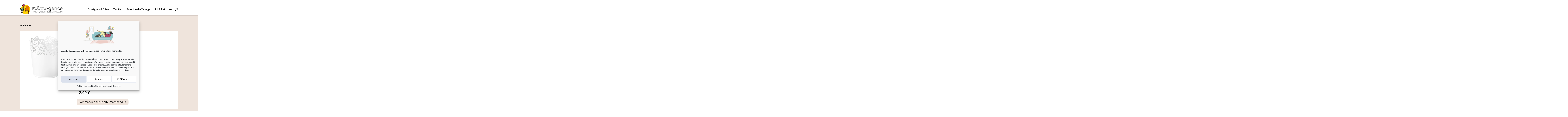

--- FILE ---
content_type: text/css
request_url: https://www.decoagence-abeille-assurances.fr/wp-content/et-cache/1443/et-core-unified-tb-743-tb-742-deferred-1443.min.css?ver=1747816163
body_size: 524
content:
.et_pb_section_1_tb_body.et_pb_section{padding-top:4px;background-color:#efe4dc!important}.et_pb_row_2_tb_body.et_pb_row{padding-top:21px!important;padding-top:21px}.et_pb_text_4_tb_body.et_pb_text,.et_pb_blog_0_tb_body .et_pb_post .entry-title a,.et_pb_blog_0_tb_body .not-found-title{color:#000000!important}.et_pb_text_4_tb_body{font-size:20px;margin-bottom:-22px!important}.et_pb_row_3_tb_body.et_pb_row{padding-top:5px!important;padding-top:5px}.et_pb_row_3_tb_body{position:static!important;top:0px;right:auto;bottom:auto;left:0px}.et_pb_blog_0_tb_body .et_pb_post .entry-title,.et_pb_blog_0_tb_body .not-found-title{font-size:18px!important;text-align:center!important}.et_pb_blog_0_tb_body .et_pb_post .entry-featured-image-url,.et_pb_blog_0_tb_body .et_pb_post .et_pb_slides,.et_pb_blog_0_tb_body .et_pb_post .et_pb_video_overlay{border-width:13px;border-color:#FFFFFF}.et_pb_blog_0_tb_body{display:grid}.et_pb_blog_0_tb_body .et_overlay:before{color:#efdf00;font-family:ETmodules!important;font-weight:400!important}.et_pb_section_0_tb_footer.et_pb_section{padding-top:36px;padding-bottom:27px}.et_pb_section_1_tb_footer.et_pb_section{padding-top:36px;padding-bottom:27px;background-color:#000000!important}.et_pb_row_0_tb_footer.et_pb_row{padding-top:13px!important;padding-top:13px}.et_pb_row_0_tb_footer,body #page-container .et-db #et-boc .et-l .et_pb_row_0_tb_footer.et_pb_row,body.et_pb_pagebuilder_layout.single #page-container #et-boc .et-l .et_pb_row_0_tb_footer.et_pb_row,body.et_pb_pagebuilder_layout.single.et_full_width_page #page-container #et-boc .et-l .et_pb_row_0_tb_footer.et_pb_row{max-width:1699px}.et_pb_text_0_tb_footer.et_pb_text,.et_pb_text_0_tb_footer.et_pb_text a{color:#FFFFFF!important}.et_pb_text_0_tb_footer a{font-weight:600}.et_pb_image_0_tb_footer{margin-top:-24px!important;text-align:right;margin-right:0}@media only screen and (max-width:980px){.et_pb_image_0_tb_footer{text-align:center;margin-left:auto;margin-right:auto}.et_pb_image_0_tb_footer .et_pb_image_wrap img{width:auto}}@media only screen and (max-width:767px){.et_pb_image_0_tb_footer .et_pb_image_wrap img{width:auto}}